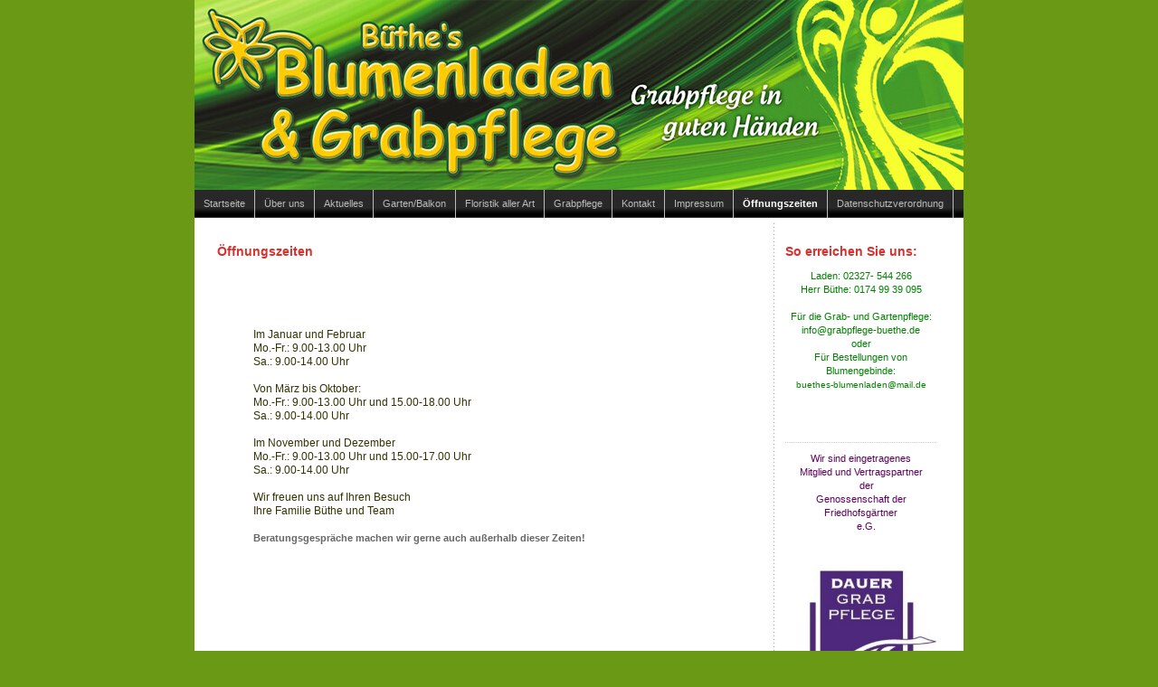

--- FILE ---
content_type: text/html; charset=UTF-8
request_url: https://www.grabpflege-buethe.de/%C3%B6ffnungszeiten/
body_size: 6688
content:
<!DOCTYPE html>
<html lang="de-DE"><head>
    <meta charset="utf-8"/>
    <link rel="dns-prefetch preconnect" href="https://u.jimcdn.com/" crossorigin="anonymous"/>
<link rel="dns-prefetch preconnect" href="https://assets.jimstatic.com/" crossorigin="anonymous"/>
<link rel="dns-prefetch preconnect" href="https://image.jimcdn.com" crossorigin="anonymous"/>
<meta http-equiv="X-UA-Compatible" content="IE=edge"/>
<meta name="description" content=""/>
<meta name="robots" content="index, follow, archive"/>
<meta property="st:section" content=""/>
<meta name="generator" content="Jimdo Creator"/>
<meta name="twitter:title" content="Öffnungszeiten"/>
<meta name="twitter:description" content="Im Januar und Februar Mo.-Fr.: 9.00-13.00 Uhr Sa.: 9.00-14.00 Uhr Von März bis Oktober: Mo.-Fr.: 9.00-13.00 Uhr und 15.00-18.00 Uhr Sa.: 9.00-14.00 Uhr Im November und Dezember Mo.-Fr.: 9.00-13.00 Uhr und 15.00-17.00 Uhr Sa.: 9.00-14.00 Uhr Wir freuen uns auf Ihren Besuch Ihre Familie Büthe und Team Beratungsgespräche machen wir gerne auch außerhalb dieser Zeiten!"/>
<meta name="twitter:card" content="summary_large_image"/>
<meta property="og:url" content="http://www.grabpflege-buethe.de/öffnungszeiten/"/>
<meta property="og:title" content="Öffnungszeiten"/>
<meta property="og:description" content="Im Januar und Februar Mo.-Fr.: 9.00-13.00 Uhr Sa.: 9.00-14.00 Uhr Von März bis Oktober: Mo.-Fr.: 9.00-13.00 Uhr und 15.00-18.00 Uhr Sa.: 9.00-14.00 Uhr Im November und Dezember Mo.-Fr.: 9.00-13.00 Uhr und 15.00-17.00 Uhr Sa.: 9.00-14.00 Uhr Wir freuen uns auf Ihren Besuch Ihre Familie Büthe und Team Beratungsgespräche machen wir gerne auch außerhalb dieser Zeiten!"/>
<meta property="og:type" content="website"/>
<meta property="og:locale" content="de_DE"/>
<meta property="og:site_name" content="grabpflege-buethe"/><title>Öffnungszeiten - grabpflege-buethe</title>
<link rel="icon" type="image/png" href="[data-uri]"/>
    <link rel="alternate" type="application/rss+xml" title="Blog" href="https://www.grabpflege-buethe.de/rss/blog"/>    
<link rel="canonical" href="https://www.grabpflege-buethe.de/öffnungszeiten/"/>

        <script src="https://assets.jimstatic.com/ckies.js.7c38a5f4f8d944ade39b.js"></script>

        <script src="https://assets.jimstatic.com/cookieControl.js.b05bf5f4339fa83b8e79.js"></script>
    <script>window.CookieControlSet.setToOff();</script>

    <style>html,body{margin:0}.hidden{display:none}.n{padding:5px}#emotion-header{position:relative}#emotion-header-logo,#emotion-header-title{position:absolute}</style>

        <link href="https://u.jimcdn.com/cms/o/sd1b19ca0044bf8b6/layout/ldf7edc30368e0795/css/main.css?t=1769170025" rel="stylesheet" type="text/css" id="jimdo_main_css"/>
    <link href="https://u.jimcdn.com/cms/o/sd1b19ca0044bf8b6/layout/ldf7edc30368e0795/css/layout.css?t=1481798903" rel="stylesheet" type="text/css" id="jimdo_layout_css"/>
    <link href="https://u.jimcdn.com/cms/o/sd1b19ca0044bf8b6/layout/ldf7edc30368e0795/css/font.css?t=1769170025" rel="stylesheet" type="text/css" id="jimdo_font_css"/>
<script>     /* <![CDATA[ */     /*!  loadCss [c]2014 @scottjehl, Filament Group, Inc.  Licensed MIT */     window.loadCSS = window.loadCss = function(e,n,t){var r,l=window.document,a=l.createElement("link");if(n)r=n;else{var i=(l.body||l.getElementsByTagName("head")[0]).childNodes;r=i[i.length-1]}var o=l.styleSheets;a.rel="stylesheet",a.href=e,a.media="only x",r.parentNode.insertBefore(a,n?r:r.nextSibling);var d=function(e){for(var n=a.href,t=o.length;t--;)if(o[t].href===n)return e.call(a);setTimeout(function(){d(e)})};return a.onloadcssdefined=d,d(function(){a.media=t||"all"}),a};     window.onloadCSS = function(n,o){n.onload=function(){n.onload=null,o&&o.call(n)},"isApplicationInstalled"in navigator&&"onloadcssdefined"in n&&n.onloadcssdefined(o)}     /* ]]> */ </script>     <script>
// <![CDATA[
onloadCSS(loadCss('https://assets.jimstatic.com/web_oldtemplate.css.8dc49693c43d235ebcc9897c3acb1dd8.css') , function() {
    this.id = 'jimdo_web_css';
});
// ]]>
</script>
<link href="https://assets.jimstatic.com/web_oldtemplate.css.8dc49693c43d235ebcc9897c3acb1dd8.css" rel="preload" as="style"/>
<noscript>
<link href="https://assets.jimstatic.com/web_oldtemplate.css.8dc49693c43d235ebcc9897c3acb1dd8.css" rel="stylesheet"/>
</noscript>    <link href="https://assets.jimstatic.com/ownbgr.css.5500693586a48a3671dd582d70e33635.css" rel="stylesheet" type="text/css" media="all"/>

    <script>
    //<![CDATA[
        var jimdoData = {"isTestserver":false,"isLcJimdoCom":false,"isJimdoHelpCenter":false,"isProtectedPage":false,"cstok":"","cacheJsKey":"eb4c932991e4eaf741d3c68fe0b16534c237a641","cacheCssKey":"eb4c932991e4eaf741d3c68fe0b16534c237a641","cdnUrl":"https:\/\/assets.jimstatic.com\/","minUrl":"https:\/\/assets.jimstatic.com\/app\/cdn\/min\/file\/","authUrl":"https:\/\/a.jimdo.com\/","webPath":"https:\/\/www.grabpflege-buethe.de\/","appUrl":"https:\/\/a.jimdo.com\/","cmsLanguage":"de_DE","isFreePackage":false,"mobile":false,"isDevkitTemplateUsed":false,"isTemplateResponsive":false,"websiteId":"sd1b19ca0044bf8b6","pageId":385651917,"packageId":2,"shop":{"deliveryTimeTexts":{"1":"1 - 3 Tage Lieferzeit","2":"3 - 5 Tage Lieferzeit","3":"5 - 8 Tage Lieferzeit"},"checkoutButtonText":"Zur Kasse","isReady":false,"currencyFormat":{"pattern":"#,##0.00 \u00a4","convertedPattern":"#,##0.00 $","symbols":{"GROUPING_SEPARATOR":".","DECIMAL_SEPARATOR":",","CURRENCY_SYMBOL":"\u20ac"}},"currencyLocale":"de_DE"},"tr":{"gmap":{"searchNotFound":"Die angegebene Adresse konnte nicht gefunden werden.","routeNotFound":"Die Anfahrtsroute konnte nicht berechnet werden. M\u00f6gliche Gr\u00fcnde: Die Startadresse ist zu ungenau oder zu weit von der Zieladresse entfernt."},"shop":{"checkoutSubmit":{"next":"N\u00e4chster Schritt","wait":"Bitte warten"},"paypalError":"Da ist leider etwas schiefgelaufen. Bitte versuche es erneut!","cartBar":"Zum Warenkorb","maintenance":"Dieser Shop ist vor\u00fcbergehend leider nicht erreichbar. Bitte probieren Sie es sp\u00e4ter noch einmal.","addToCartOverlay":{"productInsertedText":"Der Artikel wurde dem Warenkorb hinzugef\u00fcgt.","continueShoppingText":"Weiter einkaufen","reloadPageText":"neu laden"},"notReadyText":"Dieser Shop ist noch nicht vollst\u00e4ndig eingerichtet.","numLeftText":"Mehr als {:num} Exemplare dieses Artikels sind z.Z. leider nicht verf\u00fcgbar.","oneLeftText":"Es ist leider nur noch ein Exemplar dieses Artikels verf\u00fcgbar."},"common":{"timeout":"Es ist ein Fehler aufgetreten. Die von dir ausgew\u00e4hlte Aktion wurde abgebrochen. Bitte versuche es in ein paar Minuten erneut."},"form":{"badRequest":"Es ist ein Fehler aufgetreten: Die Eingaben konnten leider nicht \u00fcbermittelt werden. Bitte versuche es sp\u00e4ter noch einmal!"}},"jQuery":"jimdoGen002","isJimdoMobileApp":false,"bgConfig":null,"bgFullscreen":null,"responsiveBreakpointLandscape":767,"responsiveBreakpointPortrait":480,"copyableHeadlineLinks":false,"tocGeneration":false,"googlemapsConsoleKey":false,"loggingForAnalytics":false,"loggingForPredefinedPages":false,"isFacebookPixelIdEnabled":false,"userAccountId":"49c7d3bc-9e82-4e45-8c52-52ba53d583e3"};
    // ]]>
</script>

     <script> (function(window) { 'use strict'; var regBuff = window.__regModuleBuffer = []; var regModuleBuffer = function() { var args = [].slice.call(arguments); regBuff.push(args); }; if (!window.regModule) { window.regModule = regModuleBuffer; } })(window); </script>
    <script src="https://assets.jimstatic.com/web.js.58bdb3da3da85b5697c0.js" async="true"></script>
    <script src="https://assets.jimstatic.com/at.js.62588d64be2115a866ce.js"></script>
        
            
</head>

<body class="body cc-page cc-pagemode-default cc-content-parent" id="page-385651917">

<div id="cc-inner" class="cc-content-parent"><div id="cc-tp-padding-container" class="cc-content-parent">

    <div id="cc-tp-container" class="cc-content-parent">

    	<div id="cc-tp-emotion">
<div id="emotion-header" data-action="emoHeader" style="background: #EEEEEE;width: 850px; height: 210px;">
            <a href="https://www.grabpflege-buethe.de/" style="border: 0; text-decoration: none; cursor: pointer;">
    
    <img src="https://u.jimcdn.com/cms/o/sd1b19ca0044bf8b6/emotion/crop/header.jpg?t=1554280417" id="emotion-header-img" alt=""/>



    


    <strong id="emotion-header-title" style="             left: 1%;             top: 55%;             font: italic normal 19px/120% Helvetica,Arial, sans-serif;             color: #F5ED29;                             display: none;                         "></strong>
            </a>
        </div>

</div>

        <div id="cc-tp-mainnavigation"><div data-container="navigation"><div class="j-nav-variant-standard"><ul id="mainNav1" class="mainNav1"><li id="cc-nav-view-302824317"><a href="/" class="level_1"><span>Startseite</span></a></li><li id="cc-nav-view-302824417"><a href="/über-uns/" class="level_1"><span>Über uns</span></a></li><li id="cc-nav-view-302824717"><a href="/aktuelles/" class="level_1"><span>Aktuelles</span></a></li><li id="cc-nav-view-2410702826"><a href="/garten-balkon/" class="level_1"><span>Garten/Balkon</span></a></li><li id="cc-nav-view-2405914226"><a href="/floristik-aller-art/" class="level_1"><span>Floristik aller Art</span></a></li><li id="cc-nav-view-302824517"><a href="/grabpflege/" class="level_1"><span>Grabpflege</span></a></li><li id="cc-nav-view-302824917"><a href="/kontakt/" class="level_1"><span>Kontakt</span></a></li><li id="cc-nav-view-385652517"><a href="/impressum/" class="level_1"><span>Impressum</span></a></li><li id="cc-nav-view-385651917"><a href="/öffnungszeiten/" class="current level_1"><span>Öffnungszeiten</span></a></li><li id="cc-nav-view-2373025826"><a href="/datenschutzverordnung/" class="level_1"><span>Datenschutzverordnung</span></a></li></ul></div></div></div>

        <div class="cc-tp-subnavigation1"><div data-container="navigation"><div class="j-nav-variant-standard"></div></div></div>

        <div class="cc-tp-subnavigation2"><div data-container="navigation"><div class="j-nav-variant-standard"></div></div></div>

        <div id="cc-tp-wrapper" class="cc-content-parent">
        	<div id="cc-tp-content" class="cc-content-parent"><div class="cc-tp-gutter cc-content-parent"><div id="content_area" data-container="content"><div id="content_start"></div>
        
        <div id="cc-matrix-533198217"><div id="cc-m-2354221017" class="j-module n j-header "><h1 class="" id="cc-m-header-2354221017">Öffnungszeiten</h1></div><div id="cc-m-2354221217" class="j-module n j-text "><blockquote style="margin: 0 0 0 40px; border: none; padding: 0px;">
    <p style="text-align: center;">
        <b> </b>
    </p>

    <p style="text-align: center;">
        <b> </b>
    </p>

    <h3 class="arial">
        <span style="font-size: 12px; color: #333300;"> </span><b style="text-align: center; font-size: 23px; -webkit-text-size-adjust: 100%;">             
                </b>
    </h3>

    <p style="text-align: center;">
        <b><br/></b>
    </p>

    <p class="arial">
        <span style="font-family: 'arial',cursive; color: #333300;"><span style="font-size: 12px;">Im Januar und Februar<br/></span></span>
    </p>

    <p class="arial">
        <span style="font-family: 'arial',cursive; color: #333300;"><span style="font-size: 12px;">Mo.-Fr.: 9.00-13.00 Uhr    <br/></span></span>
    </p>

    <p class="arial">
        <span style="font-family: 'arial',cursive; color: #333300;"><span style="font-size: 12px;">Sa.: 9.00-14.00 Uhr</span></span>
    </p>

    <p class="arial">
         
    </p>

    <p class="arial">
        <span style="font-family: 'arial',cursive; color: #333300;"><span style="font-size: 12px;">Von März bis Oktober:</span></span>
    </p>

    <p class="arial">
        <span style="font-family: 'arial',cursive; color: #333300;"><span style="font-size: 12px;">Mo.-Fr.: 9.00-13.00 Uhr und 15.00-18.00 Uhr</span></span>
    </p>

    <p class="arial">
        <span style="font-family: 'arial',cursive; color: #333300;"><span style="font-size: 12px;">Sa.: 9.00-14.00 Uhr</span></span>
    </p>

    <p class="arial">
         
    </p>

    <p class="arial">
        <span style="font-family: 'arial',cursive; color: #333300;"><span style="font-size: 12px;">Im November und Dezember<br/></span></span>
    </p>

    <p class="arial">
        <span style="font-family: 'arial',cursive; color: #333300;"><span style="font-size: 12px;">Mo.-Fr.: 9.00-13.00 Uhr und 15.00-17.00 Uhr</span></span>
    </p>

    <p class="arial">
        <span style="font-family: 'arial',cursive; color: #333300;"><span style="font-size: 12px;">Sa.: 9.00-14.00 Uhr</span></span>
    </p>

    <p class="arial">
         
    </p>

    <p>
        <span style="color: rgb(51, 51, 0); font-family: arial, cursive; font-size: 12px; -webkit-text-size-adjust: 100%;">Wir freuen uns auf Ihren Besuch</span>
    </p>

    <p class="arial">
        <span style="font-family: 'arial',cursive; color: #333300;"><span style="font-size: 12px;">Ihre Familie Büthe und Team</span></span>
    </p>

    <p style="text-align: center;">
        <b>    <br/></b>
    </p>

    <p style="text-align: left;">
        <b>Beratungsgespräche machen wir gerne auch außerhalb dieser Zeiten! </b>
    </p>

    <p style="text-align: center;">
        <b><br/></b>
    </p>
    <br/>

    <div style="text-align: center;">
        <div style="text-align: center;">
            <b> </b>
        </div>
    </div>

    <div style="text-align: center;">
    </div>

    <p style="text-align: center;">
        <b> </b>
    </p>

    <p style="text-align: center;">
        <b> </b>
    </p>

    <p style="text-align: center;">
        <b> </b>
    </p>

    <p style="text-align: center;">
        <b> </b>
    </p>

    <p style="text-align: center;">
        <b> </b>
    </p>

    <p style="text-align: center;">
        <b> </b>
    </p>

    <p style="text-align: center;">
        <b> </b>
    </p>

    <p style="text-align: center;">
        <b> </b>
    </p>
</blockquote>

<div style="text-align: center;">
    <div style="text-align: center;">
    </div>
</div>

<div style="text-align: center;">
</div>

<div style="text-align: center;">
</div>

<div style="text-align: center;">
</div>

<div style="text-align: center;">
</div>

<div style="text-align: center;">
</div>

<div style="text-align: center;">
</div>

<div style="text-align: center;">
</div>

<div style="text-align: center;">
</div></div></div>
        
        </div></div></div>
          <div id="cc-tp-sidebar"><div class="cc-tp-gutter"><div data-container="sidebar"><div id="cc-matrix-448318117"><div id="cc-m-1893660517" class="j-module n j-header "><h1 class="" id="cc-m-header-1893660517">So erreichen Sie uns:</h1></div><div id="cc-m-2357973117" class="j-module n j-text "><p style="text-align: center;">
    <span style="color: #008000;">Laden: 02327- 544 266</span>
</p>

<p style="text-align: center;">
    <span style="color: #008000;">Herr Büthe: 0174 99 39 095</span>
</p>

<p style="text-align: center;">
     
</p>

<p style="text-align: center;">
    <span style="color: #008000;">Für die Grab- und Gartenpflege:</span>
</p>

<p style="text-align: center;">
    <span style="color: #008000;">info@grabpflege-buethe.de</span>
</p>

<p style="text-align: center;">
    <span style="color: #008000;">oder</span>
</p>

<p style="text-align: center;">
    <span style="color: #008000;">Für Bestellungen von Blumengebinde:</span>
</p>

<p style="text-align: center;">
    <span style="color: rgb(0, 128, 0); font-size: 10px; -webkit-text-size-adjust: 100%;">buethes-blumenladen@mail.de</span>
</p>

<p style="text-align: center;">
     
</p>

<p style="text-align: center;">
     
</p>

<p>
     
</p></div><div id="cc-m-1893658717" class="j-module n j-hr ">    <div class="hr"></div>
</div><div id="cc-m-2357945117" class="j-module n j-text "><p style="text-align: center;">
    <span style="font-size: 11px; line-height: normal; white-space: pre; font-family: 'Arial';"><span style="color: #888888;"><span style="color: #5c005c;">Wir sind</span> <span style="color: #5c005c;">eingetragenes</span></span></span>
</p>

<p style="text-align: center;">
    <span style="font-size: 11px; line-height: normal; white-space: pre; font-family: 'Arial';"><span style="color: #888888;"><span style="color: #5c005c;">Mitglied und Vertragspartner
    der</span></span></span>
</p>

<p style="text-align: center;">
    <span style="font-size: 11px; line-height: normal; white-space: pre; font-family: 'Arial';"><span style="color: #888888;"><span style="color: #5c005c;">Genossenschaft der</span></span></span>
</p>

<p style="text-align: center;">
    <span style="font-size: 11px; line-height: normal; white-space: pre; font-family: 'Arial';"><span style="color: #888888;"><span style="color: #5c005c;">Friedhofsgärtner
    e.G</span></span><span style="color: #5c005c;">.</span></span>
</p></div><div id="cc-m-13053435126" class="j-module n j-imageSubtitle "><figure class="cc-imagewrapper cc-m-image-align-1">
<img srcset="https://image.jimcdn.com/cdn-cgi/image/width=320%2Cheight=10000%2Cfit=contain%2Cformat=png%2C/app/cms/storage/image/path/sd1b19ca0044bf8b6/image/ie495d3c7a949786c/version/1698165453/image.png 320w, https://image.jimcdn.com/cdn-cgi/image//app/cms/storage/image/path/sd1b19ca0044bf8b6/image/ie495d3c7a949786c/version/1698165453/image.png 573w" sizes="(min-width: 573px) 573px, 100vw" id="cc-m-imagesubtitle-image-13053435126" src="https://image.jimcdn.com/cdn-cgi/image//app/cms/storage/image/path/sd1b19ca0044bf8b6/image/ie495d3c7a949786c/version/1698165453/image.png" alt="" class="" data-src-width="573" data-src-height="780" data-src="https://image.jimcdn.com/cdn-cgi/image//app/cms/storage/image/path/sd1b19ca0044bf8b6/image/ie495d3c7a949786c/version/1698165453/image.png" data-image-id="8400879926"/>    

</figure>

<div class="cc-clear"></div>
<script id="cc-m-reg-13053435126">// <![CDATA[

    window.regModule("module_imageSubtitle", {"data":{"imageExists":true,"hyperlink":"","hyperlink_target":"_blank","hyperlinkAsString":"","pinterest":"0","id":13053435126,"widthEqualsContent":"0","resizeWidth":573,"resizeHeight":780},"id":13053435126});
// ]]>
</script></div><div id="cc-m-13169927226" class="j-module n j-text "><div style="text-align: center;">
    <span style="-webkit-text-size-adjust: 100%;">Unsere Öffnungszeiten </span>
</div>

<div style="text-align: center;">
    <span style="-webkit-text-size-adjust: 100%;">im Januar u</span><span style="-webkit-text-size-adjust: 100%;">nd Februar </span>
</div>

<div style="text-align: center;">
    <span style="-webkit-text-size-adjust: 100%;">Mo.-Fr. von 9-13 </span>
</div>

<div style="text-align: center;">
    <span style="-webkit-text-size-adjust: 100%;">und Sa. von 9-14 Uhr</span>
</div></div></div></div></div></div>
          <div class="c"></div>
        </div>

      <div id="cc-tp-footer"><div class="cc-tp-gutter"><div id="contentfooter" data-container="footer">

    
    <div class="leftrow">
        <a href="/about/">Impressum</a> | <a href="//www.grabpflege-buethe.de/j/privacy">Datenschutz</a> | <a href="/sitemap/">Sitemap</a>    </div>

    <div class="rightrow">
            
    <span class="loggedout">
        <a rel="nofollow" id="login" href="/login">Anmelden</a>
    </span>

<span class="loggedin">
    <a rel="nofollow" id="logout" target="_top" href="https://cms.e.jimdo.com/app/cms/logout.php">
        Abmelden    </a>
    |
    <a rel="nofollow" id="edit" target="_top" href="https://a.jimdo.com/app/auth/signin/jumpcms/?page=385651917">Bearbeiten</a>
</span>
        </div>

    
</div>
</div></div>

  </div>
  
</div>
</div>    <script type="text/javascript">
//<![CDATA[
addAutomatedTracking('creator.website', track_anon);
//]]>
</script>
    
<div id="loginbox" class="hidden">

    <div id="loginbox-header">

    <a class="cc-close" title="Dieses Element zuklappen" href="#">zuklappen</a>

    <div class="c"></div>

</div>

<div id="loginbox-content">

        <div id="resendpw"></div>

        <div id="loginboxOuter"></div>
    </div>
</div>
<div id="loginbox-darklayer" class="hidden"></div>
<script>// <![CDATA[

    window.regModule("web_login", {"url":"https:\/\/www.grabpflege-buethe.de\/","pageId":385651917});
// ]]>
</script>

<script>// <![CDATA[

    window.regModule("common_awesomebackground", {"bgtype":0,"effect":0,"speed":0,"overlayStyle":0,"repeat":3,"videoMute":1,"videoHideContent":1,"images":[],"video":null,"constants":{"cms":{"LOGINBOX_ID":"loginbox"},"page":{"CC_INNER_ID":"cc-inner"},"floatingButtonBar":{"MUTE_BUTTON_CLASS":"cc-FloatingButtonBarContainer-button-mute","SHOW_FULL_VIDEO_CLASS":"cc-FloatingButtonBarContainer-button-full","ENABLED_BUTTON_CLASS":"cc-FloatingButtonBarContainer-button-enabled"},"bgVideo":{"BG_VIDEO_COOKIE_KEY":"ownbg.video.seekPos","BG_VIDEO_MUTE_COOKIE_KEY":"ownbg.video.mute","BG_VIDEO_CONTAINER_ID":"cc-jimdo-bgr-video","BG_VIDEO_PLAYER_ID":"cc-bgr-ytplayer"},"bgConfig":{"BG_OVERLAY_STYLE_NONE":0}},"i18n":{"mute":"Ton ausschalten","unmute":"Ton anschalten","hideContent":"Hintergrund-Video ohne Inhalte anzeigen","showContent":"Seiteninhalte wieder anzeigen"}});
// ]]>
</script>


</body>
</html>
